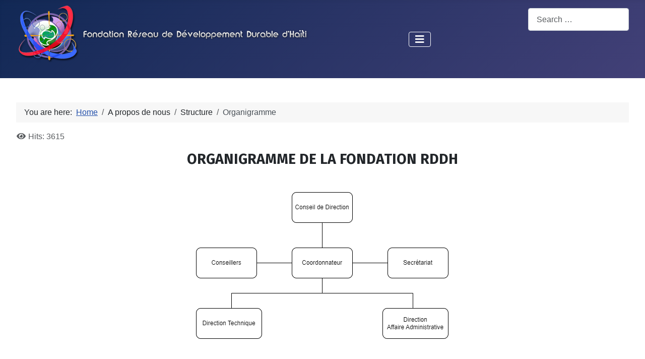

--- FILE ---
content_type: text/html; charset=utf-8
request_url: https://frddh.org.ht/a-propos-de-nous/structure/organigramme
body_size: 14356
content:
<!DOCTYPE html>
<html lang="en-gb" dir="ltr">
<head>
    <meta charset="utf-8">
	<meta name="author" content="Fondation RDDH">
	<meta name="viewport" content="width=device-width, initial-scale=1">
	<meta name="generator" content="Joomla! - Open Source Content Management">
	<title>Organigramme</title>
	<link href="/media/system/images/joomla-favicon.svg" rel="icon" type="image/svg+xml">
	<link href="/media/templates/site/cassiopeia/images/favicon.ico" rel="alternate icon" type="image/vnd.microsoft.icon">
	<link href="/media/system/images/joomla-favicon-pinned.svg" rel="mask-icon" color="#000">
	<link href="https://frddh.org.ht/component/finder/search?format=opensearch&amp;Itemid=206" rel="search" title="OpenSearch Fondation RDDH" type="application/opensearchdescription+xml">

    <link href="/media/system/css/joomla-fontawesome.min.css?6148da090b2eaae2a9ec3f880ea71d7c" rel="lazy-stylesheet" /><noscript><link href="/media/system/css/joomla-fontawesome.min.css?6148da090b2eaae2a9ec3f880ea71d7c" rel="stylesheet" /></noscript>
	<link href="https://fonts.googleapis.com/css2?family=Fira+Sans:wght@100;300;400;700&amp;display=swap" rel="lazy-stylesheet" crossorigin="anonymous" /><noscript><link href="https://fonts.googleapis.com/css2?family=Fira+Sans:wght@100;300;400;700&amp;display=swap" rel="stylesheet" /></noscript>
	<link href="/media/templates/site/cassiopeia/css/template.min.css?6148da090b2eaae2a9ec3f880ea71d7c" rel="stylesheet" />
	<link href="/media/templates/site/cassiopeia/css/global/colors_standard.min.css?6148da090b2eaae2a9ec3f880ea71d7c" rel="stylesheet" />
	<link href="/media/vendor/awesomplete/css/awesomplete.css?1.1.5" rel="stylesheet" />
	<link href="/media/templates/site/cassiopeia/css/vendor/joomla-custom-elements/joomla-alert.min.css?0.2.0" rel="stylesheet" />
	<link href="/media/templates/site/cassiopeia/css/user.css?6148da090b2eaae2a9ec3f880ea71d7c" rel="stylesheet" />
	<link href="https://frddh.org.ht/plugins/content/responsive-tables/responsive-tables.css" rel="stylesheet" />
	<link href="/media/plg_content_osembed/css/osembed.css?9904a304e0e1fcece251d588e573fd06" rel="stylesheet" />
	<style>:root {
		--hue: 214;
		--template-bg-light: #f0f4fb;
		--template-text-dark: #495057;
		--template-text-light: #ffffff;
		--template-link-color: var(--link-color);
		--template-special-color: #001B4C;
		--cassiopeia-font-family-body: "Fira Sans", sans-serif;
			--cassiopeia-font-family-headings: "Fira Sans", sans-serif;
			--cassiopeia-font-weight-normal: 400;
			--cassiopeia-font-weight-headings: 700;
	}</style>

    <script src="/media/vendor/metismenujs/js/metismenujs.min.js?1.4.0" defer></script>
	<script src="/media/vendor/jquery/js/jquery.min.js?3.7.1"></script>
	<script src="/media/legacy/js/jquery-noconflict.min.js?647005fc12b79b3ca2bb30c059899d5994e3e34d"></script>
	<script src="/media/templates/site/cassiopeia/js/mod_menu/menu-metismenu.min.js?6148da090b2eaae2a9ec3f880ea71d7c" defer></script>
	<script type="application/json" class="joomla-script-options new">{"joomla.jtext":{"MOD_FINDER_SEARCH_VALUE":"Search &hellip;","JLIB_JS_AJAX_ERROR_OTHER":"An error has occurred while fetching the JSON data: HTTP %s status code.","JLIB_JS_AJAX_ERROR_PARSE":"A parse error has occurred while processing the following JSON data:<br><code style=\"color:inherit;white-space:pre-wrap;padding:0;margin:0;border:0;background:inherit;\">%s<\/code>","ERROR":"Error","MESSAGE":"Message","NOTICE":"Notice","WARNING":"Warning","JCLOSE":"Close","JOK":"OK","JOPEN":"Open"},"finder-search":{"url":"\/component\/finder\/?task=suggestions.suggest&format=json&tmpl=component&Itemid=206"},"system.paths":{"root":"","rootFull":"https:\/\/frddh.org.ht\/","base":"","baseFull":"https:\/\/frddh.org.ht\/"},"csrf.token":"a9f721858c0601b631c8f138febc9ba1"}</script>
	<script src="/media/system/js/core.min.js?37ffe4186289eba9c5df81bea44080aff77b9684"></script>
	<script src="/media/templates/site/cassiopeia/js/template.min.js?6148da090b2eaae2a9ec3f880ea71d7c" defer></script>
	<script src="/media/vendor/bootstrap/js/bootstrap-es5.min.js?5.3.2" nomodule defer></script>
	<script src="/media/com_finder/js/finder-es5.min.js?e6d3d1f535e33b5641e406eb08d15093e7038cc2" nomodule defer></script>
	<script src="/media/system/js/messages-es5.min.js?c29829fd2432533d05b15b771f86c6637708bd9d" nomodule defer></script>
	<script src="/media/vendor/bootstrap/js/collapse.min.js?5.3.2" type="module"></script>
	<script src="/media/vendor/awesomplete/js/awesomplete.min.js?1.1.5" defer></script>
	<script src="/media/com_finder/js/finder.min.js?a2c3894d062787a266d59d457ffba5481b639f64" type="module"></script>
	<script src="/media/system/js/messages.min.js?7f7aa28ac8e8d42145850e8b45b3bc82ff9a6411" type="module"></script>
	<script src="/media/plg_content_osembed/js/osembed.min.js?9904a304e0e1fcece251d588e573fd06"></script>
	<script type="application/ld+json">{"@context":"https:\/\/schema.org","@type":"BreadcrumbList","itemListElement":[{"@type":"ListItem","position":1,"item":{"@id":"https:\/\/frddh.org.ht\/","name":"Home"}},{"@type":"ListItem","position":2,"item":{"@id":"https:\/\/frddh.org.ht\/a-propos-de-nous\/structure\/organigramme","name":"Organigramme"}}]}</script>

</head>

<body class="site com_content wrapper-fluid view-article no-layout no-task itemid-242">
    <header class="header container-header full-width">

        
        
        
                    <div class="grid-child container-nav">
                                    
<div id="mod-custom124" class="mod-custom custom">
    <p><a href="/"><img src="/images/logo_rddh.png" width="585" height="115" loading="lazy" data-path="local-images:/logo_rddh.png" /></a></p></div>

<nav class="navbar navbar-expand-lg" aria-label="Main Menu">
    <button class="navbar-toggler navbar-toggler-right" type="button" data-bs-toggle="collapse" data-bs-target="#navbar1" aria-controls="navbar1" aria-expanded="false" aria-label="Toggle Navigation">
        <span class="icon-menu" aria-hidden="true"></span>
    </button>
    <div class="collapse navbar-collapse" id="navbar1">
        <ul class="mod-menu mod-menu_dropdown-metismenu metismenu mod-list ">
<li class="metismenu-item item-206 level-1 default"><a href="/" >Accueil</a></li><li class="metismenu-item item-207 level-1 active deeper parent"><button class="mod-menu__heading nav-header mm-collapsed mm-toggler mm-toggler-nolink" aria-haspopup="true" aria-expanded="false">A propos de nous</button><ul class="mm-collapse"><li class="metismenu-item item-237 level-2"><a href="/a-propos-de-nous/historique" >Historique</a></li><li class="metismenu-item item-208 level-2"><a href="/a-propos-de-nous/statuts" >Statuts</a></li><li class="metismenu-item item-210 level-2"><a href="/a-propos-de-nous/fds-ueh" >Faculté Des Sciences - UEH</a></li><li class="metismenu-item item-238 level-2"><a href="/a-propos-de-nous/protocole-daccord" >Protocole d'Accord</a></li><li class="metismenu-item item-209 level-2"><a href="/a-propos-de-nous/delegation-de-la-iana" >Délégation de la IANA</a></li><li class="metismenu-item item-241 level-2 active deeper parent"><button class="mod-menu__heading nav-header mm-collapsed mm-toggler mm-toggler-nolink" aria-haspopup="true" aria-expanded="false">Structure</button><ul class="mm-collapse"><li class="metismenu-item item-211 level-3"><a href="/a-propos-de-nous/structure/conseil-de-direction" >Conseil de Direction</a></li><li class="metismenu-item item-242 level-3 current active"><a href="/a-propos-de-nous/structure/organigramme" aria-current="page">Organigramme</a></li></ul></li></ul></li><li class="metismenu-item item-228 level-1 deeper parent"><button class="mod-menu__heading nav-header mm-collapsed mm-toggler mm-toggler-nolink" aria-haspopup="true" aria-expanded="false">Activités</button><ul class="mm-collapse"><li class="metismenu-item item-229 level-2"><a href="/activites/projets" >Projets</a></li><li class="metismenu-item item-230 level-2"><a href="/activites/conferences" >Conférences</a></li><li class="metismenu-item item-231 level-2"><a href="/activites/rapports" >Rapports</a></li><li class="metismenu-item item-232 level-2"><a href="/activites/veilletechnologique" >VeilleTechnologique</a></li><li class="metismenu-item item-233 level-2"><a href="/activites/nouvelles" >Nouvelles</a></li><li class="metismenu-item item-234 level-2"><a href="/activites/archives?catid[0]=" >Archives</a></li></ul></li><li class="metismenu-item item-219 level-1"><a href="https://nic.ht/en/" target="_blank" rel="noopener noreferrer">Le .ht</a></li><li class="metismenu-item item-236 level-1"><a href="/contact-us" >Contact</a></li></ul>
    </div>
</nav>

                                                    <div class="container-search">
                        <div class="search no-card ">
        
<form class="mod-finder js-finder-searchform form-search" action="/component/finder/search?Itemid=206" method="get" role="search">
    <label for="mod-finder-searchword145" class="visually-hidden finder">Search</label><input type="text" name="q" id="mod-finder-searchword145" class="js-finder-search-query form-control" value="" placeholder="Search &hellip;">
            <input type="hidden" name="Itemid" value="206"></form>
</div>

                    </div>
                            </div>
            </header>

    <div class="site-grid">
                    <div class="container-banner full-width">
                <div class="mod-banners bannergroup">


</div>

            </div>
        
        
        
        
        <div class="grid-child container-component">
            <nav class="mod-breadcrumbs__wrapper" aria-label="Breadcrumbs">
    <ol class="mod-breadcrumbs breadcrumb px-3 py-2">
                    <li class="mod-breadcrumbs__here float-start">
                You are here: &#160;
            </li>
        
        <li class="mod-breadcrumbs__item breadcrumb-item"><a href="/" class="pathway"><span>Home</span></a></li><li class="mod-breadcrumbs__item breadcrumb-item"><span>A propos de nous</span></li><li class="mod-breadcrumbs__item breadcrumb-item"><span>Structure</span></li><li class="mod-breadcrumbs__item breadcrumb-item active"><span>Organigramme</span></li>    </ol>
    </nav>

            
            <div id="system-message-container" aria-live="polite"></div>

            <main>
            <div class="com-content-article item-page" itemscope itemtype="https://schema.org/Article">
    <meta itemprop="inLanguage" content="en-GB">
    
    
        
        
            <dl class="article-info text-muted">

            <dt class="article-info-term">
                    </dt>

        
        
        
        
        
    
            
        
                    <dd class="hits">
    <span class="icon-eye icon-fw" aria-hidden="true"></span>
    <meta itemprop="interactionCount" content="UserPageVisits:3615">
    Hits: 3615</dd>
            </dl>
    
    
        
                                                <div itemprop="articleBody" class="com-content-article__body">
        <div class="center">
<h3 style="text-align: center;">ORGANIGRAMME DE LA FONDATION RDDH</h3>
<p> </p>
<p><img style="display: block; margin-left: auto; margin-right: auto;" src="/images/organigramme%20RDDH.drawio.png" width="501" height="291" loading="lazy" data-path="local-images:/organigramme RDDH.drawio.png" /></p>
<p> </p>
<h3 style="text-align: center;">LISTE DES TACHES</h3>
<table style="border-collapse: collapse; width: 100%; height: 199px;" border="1">
<tbody>
<tr style="height: 32px;">
<td style="width: 49.9429%; text-align: center; height: 32px;">
<h5><strong>Stratégiques</strong></h5>
</td>
<td style="width: 50.0571%; text-align: center; height: 32px;">
<h5>Opérationnelles</h5>
</td>
</tr>
<tr style="height: 48px;">
<td style="width: 49.9429%; height: 48px;">Mise à jour du Plan Directeur</td>
<td style="width: 50.0571%; height: 48px;">Production de rapports techniques, analytiques, administratifs et financiers.</td>
</tr>
<tr style="height: 23px;">
<td style="width: 49.9429%; height: 23px;">Etablissement de Plan Annuel</td>
<td style="width: 50.0571%; height: 23px;">Entretien d'Equipements</td>
</tr>
<tr style="height: 24px;">
<td style="width: 49.9429%; height: 24px;">Préparation de la Liste de Projet </td>
<td style="width: 50.0571%; height: 24px;">Exécution et supervision de travaux</td>
</tr>
<tr style="height: 24px;">
<td style="width: 49.9429%; height: 24px;">Préparation des Dossiers de Projet</td>
<td style="width: 50.0571%; height: 24px;">Payroll</td>
</tr>
<tr style="height: 24px;">
<td style="width: 49.9429%; height: 24px;">Préparation du Budget</td>
<td style="width: 50.0571%; height: 24px;">Supports Techniques</td>
</tr>
<tr style="height: 24px;">
<td style="width: 49.9429%; height: 24px;"> </td>
<td style="width: 50.0571%; height: 24px;">Formation des Prestataires</td>
</tr>
<tr>
<td style="width: 49.9429%;"> </td>
<td style="width: 50.0571%;">Gestion des Documents</td>
</tr>
<tr>
<td style="width: 49.9429%;"> </td>
<td style="width: 50.0571%;">Nettoyage</td>
</tr>
</tbody>
</table>
<p> </p>
</div>    </div>

        
        
<nav class="pagenavigation" aria-label="Page Navigation">
    <span class="pagination ms-0">
                    <a class="btn btn-sm btn-secondary next" href="/objectifs-de-la-frddh" rel="next">
            <span class="visually-hidden">
                Next article: Objectifs de la FRDDH            </span>
            <span aria-hidden="true">Next</span> <span class="icon-chevron-right" aria-hidden="true"></span>            </a>
        </span>
</nav>
                                        </div>

            </main>
            
        </div>

        
        
            </div>

        <footer class="container-footer footer full-width">
        <div class="grid-child">
            <div class="mod-footer">
    <div class="footer1">Copyright &#169; 2026 Fondation RDDH. All Rights Reserved.</div>
    <!--div class="footer2"><!--?php echo Text::_('MOD_FOOTER_LINE2'); ?></div-->
</div>

        </div>
    </footer>
    
            <a href="#top" id="back-top" class="back-to-top-link" aria-label="Back to Top">
            <span class="icon-arrow-up icon-fw" aria-hidden="true"></span>
        </a>
    
    
</body>
</html>


--- FILE ---
content_type: text/css
request_url: https://frddh.org.ht/media/templates/site/cassiopeia/css/user.css?6148da090b2eaae2a9ec3f880ea71d7c
body_size: 1684
content:
* {
  box-sizing: border-box;
}

.flex-container {
  display: flex;
  flex-direction: row;
  text-align: justify;
}

/* Responsive layout - makes a one column-layout instead of two-column layout */
@media (max-width: 800px) {
  .flex-container {
    flex-direction: column;
  }
}

.container-header .mod-menu {
  justify-content: right;
  color: #ffffff;
  padding: 0;
  margin-left:60%;
  margin-left: auto;
  display: flex;
  justify-content:flex-end;
  text-align: right;
  font-size: 10px;
  
}

.card-header {
  padding: 0.5rem 1rem;
  margin-bottom: 0;
  background-color: rgba(0, 0, 0, 0.03);
  border-bottom: 1px solid hsl(210deg, 14%, 89%);
  text-align:center;
}

.container-header .mod-menu > li.active::after, .container-header .mod-menu > li:hover::after {
  right: 2px;
  left: 0;
  background: hsl(0deg, 0%, 100%);
  font-size:10px;
}

/* Import font from Google - Go to fonts.google.com, select a font and look for the import command */
@import url('https://fonts.googleapis.com/css2?family=Georama:wght@100&display=swap');
/* Use the imported font on the page: On Google you can also find the CSS instruction for using the font. If you put this in the body element then the font will be used on the whole website. */
body {
    font-family: 'Georama', sans-serif;
}

.center {
  margin: auto;
  width: 90%;
  padding: auto;
}

table {
  border-collapse: collapse;
  width: 100%;
  border: 1px solid #ddd;
  padding: 8px;
}

th, td {
  text-align: left;
  padding: 8px;
  border: 1px solid #ddd;
  padding: 8px;
}

tr:nth-child(even) {background-color: #f2f2f2;}

.contenu{
  width: 100%;
  padding: 2%;
}


.contenubody{
  text-align: justify;
  font-size: 14px;
}


